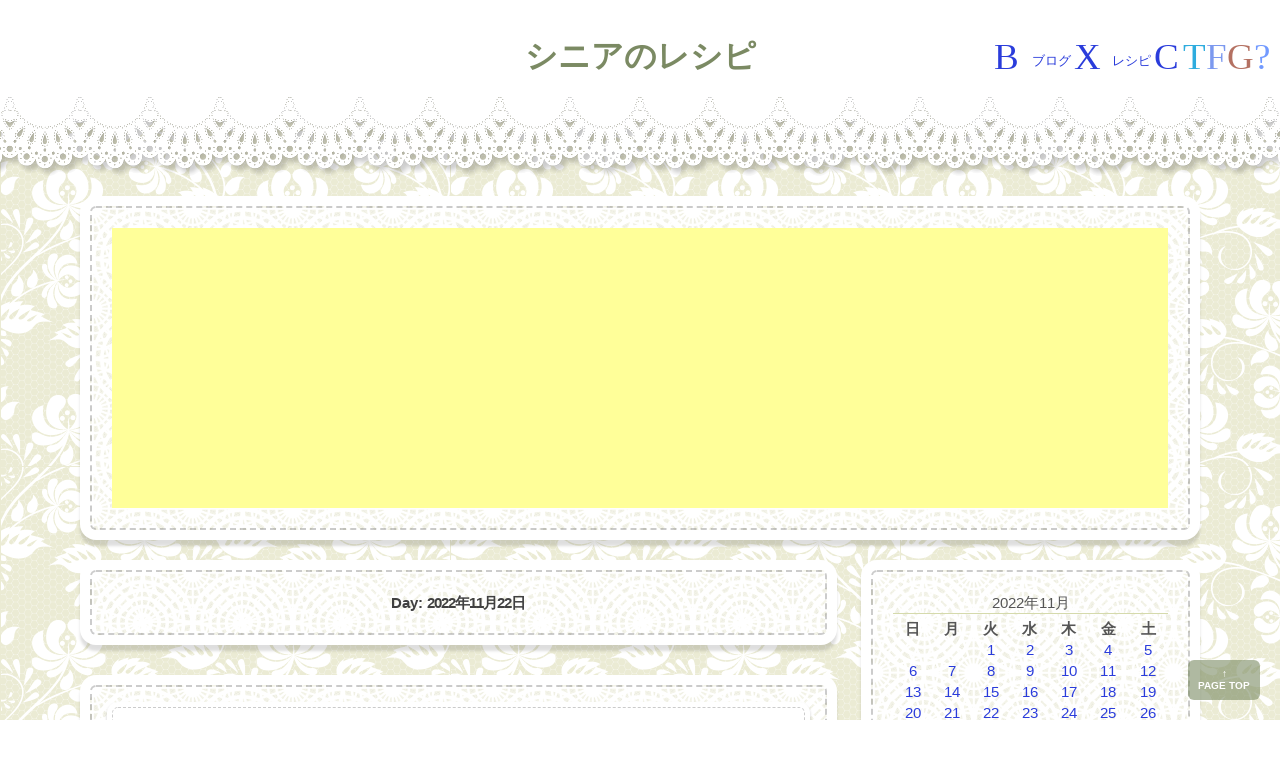

--- FILE ---
content_type: text/html; charset=UTF-8
request_url: https://senior-recipe.net/date/2022/11/22
body_size: 54360
content:
<!DOCTYPE html><html lang="ja"><head><meta charset="UTF-8" /><meta name="viewport" content="width=device-width,initial-scale=1.0,minimum-scale=1.0,maximum-scale=1.0,user-scalable=0" /><link media="all" href="https://senior-recipe.net/wp-content/cache/autoptimize/css/autoptimize_d82cca777f88bdec0a602e1f44996ba7.css" rel="stylesheet"><link media="screen" href="https://senior-recipe.net/wp-content/cache/autoptimize/css/autoptimize_51b16fc3b220b910385cc049538e07aa.css" rel="stylesheet"><title>2022年11月22日 &#8211; シニアのレシピ</title><meta name='robots' content='max-image-preview:large' /><link rel="alternate" type="application/rss+xml" title="シニアのレシピ &raquo; フィード" href="https://senior-recipe.net/feed" /><link rel="alternate" type="application/rss+xml" title="シニアのレシピ &raquo; コメントフィード" href="https://senior-recipe.net/comments/feed" /> <script type="text/javascript" src="https://senior-recipe.net/wp-includes/js/jquery/jquery.min.js?ver=3.7.1" id="jquery-core-js"></script> <link rel="https://api.w.org/" href="https://senior-recipe.net/wp-json/" /><link rel="EditURI" type="application/rsd+xml" title="RSD" href="https://senior-recipe.net/xmlrpc.php?rsd" /><link rel="profile" href="http://gmpg.org/xfn/11"><link rel="pingback" href="https://senior-recipe.net/xmlrpc.php"><link rel="shortcut icon" href="https://senior-recipe.net/icon.ico" /> <!--[if lt IE 9]> <script src="http://html5shim.googlecode.com/svn/trunk/html5.js"></script> <script src="http://css3-mediaqueries-js.googlecode.com/svn/trunk/css3-mediaqueries.js"></script> <![endif]--> <script async src="https://www.googletagmanager.com/gtag/js?id=UA-751668-31"></script> <script>window.dataLayer = window.dataLayer || [];
  function gtag(){dataLayer.push(arguments);}
  gtag('js', new Date());
  gtag('config', 'UA-751668-31');</script> </head><body id="pagetop" class=""><div id="land-container"><div id="base-container"><header id="header-container"><menu id="header-fix"><ul class="icon-fonts"><li class="n-menu"><a href="https://senior-recipe.net/" title="Blog"><aside>B</aside><span>ブログ</span></a></li><li class="n-menu"><a href="https://senior-recipe.net/dbrecipe/" title="Recipe"><aside>X</aside><span>レシピ</span></a></li><li><a href="https://senior-recipe.net/contact.php" title="Contact"><aside>C</aside></a></li><li>&nbsp;</li><li><a href="http://twitter.com/share?url=/date/2022/11/22&amp;text= - シニアのレシピ&amp;nbsp;@" title="Twitter"><aside class="twitter">T</aside></a></li><li><a href="http://www.facebook.com/share.php?u=/date/2022/11/22&amp;t= - シニアのレシピ" title="facebook"><aside class="facebook">F</aside></a></li><li><a href="https://plus.google.com/share?url=/date/2022/11/22" title="Google+"><aside class="googleplus">G</aside></a></li><li><a href="http://b.hatena.ne.jp/add?mode=confirm&amp;url=/date/2022/11/22&title= - シニアのレシピ" title="Hatena"><aside class="hatena">?</aside></a></li></ul></menu><div><h1>シニアのレシピ</h1></div></header><div id="main-container"><div id="contents-area" class="clearfix"><article class="b-header"><div class="google-ads"> <script async src="//pagead2.googlesyndication.com/pagead/js/adsbygoogle.js"></script> <ins class="adsbygoogle"
 style="display:block"
 data-ad-client="ca-pub-7752077406892717"
 data-ad-slot="2920737823"
 data-ad-format="auto"></ins> <script>(adsbygoogle = window.adsbygoogle || []).push({});</script> </div></article><section id="primary" class="content-area"><main id="main" class="site-main" role="main"><header class="page-header"><h1 class="page-title"> Day: <span>2022年11月22日</span></h1></header><article id="post-13058" class="post-13058 post type-post status-publish format-standard hentry category-6"><header class="entry-header"><h1 class="entry-title"><a href="https://senior-recipe.net/13058" rel="bookmark">ガリと揚げの混ぜご飯 2022-11-22</a></h1><div class="entry-meta"> <span class="posted-on"><i class="fa fa-clock-o spaceRight"></i><a href="https://senior-recipe.net/13058" rel="bookmark"><time class="entry-date published" datetime="2022-11-22T22:47:34+09:00">2022年11月22日</time></a></span><span class="byline"> <i class="fa fa-user spaceRight"></i><span class="author vcard"><a class="url fn n" href="https://senior-recipe.net/author/kyoko">つみれ</a></span></span> <span class="comments-link"><i class="fa fa-comment-o spaceRight"></i><a href="https://senior-recipe.net/13058#respond">コメント</a></span></div></header><div class="entry-content"><p>●今日の晩ごはん●<br /> ガリと揚げの混ぜご飯、<br /> 鶏と人参のごま風味つくね、<br /> さつま揚げと長いもの炒め物（作り置き）、<br /> ミニサラダ、</p><p>●今日の味噌汁●<br /> キャベツ、玉ねぎ、人参、</p><p><a href="https://senior-recipe.net/wp-content/uploads/2022/11/2022-11-22-19-11-14-570.jpg"><img fetchpriority="high" decoding="async" class="alignnone size-medium wp-image-13059" src="https://senior-recipe.net/wp-content/uploads/2022/11/2022-11-22-19-11-14-570-300x225.jpg" alt="" width="300" height="225" srcset="https://senior-recipe.net/wp-content/uploads/2022/11/2022-11-22-19-11-14-570-300x225.jpg 300w, https://senior-recipe.net/wp-content/uploads/2022/11/2022-11-22-19-11-14-570-768x576.jpg 768w, https://senior-recipe.net/wp-content/uploads/2022/11/2022-11-22-19-11-14-570-720x540.jpg 720w, https://senior-recipe.net/wp-content/uploads/2022/11/2022-11-22-19-11-14-570.jpg 800w" sizes="(max-width: 300px) 100vw, 300px" /></a></p><p>今日のご飯は『ガリと揚げの混ぜご飯』です。</p><p>しいたけ・人参・ごぼうを甘辛く煮たものと刻んだ甘酢のガリをご飯に混ぜて、酢飯の混ぜご飯風にしました。</p><p><a href="https://senior-recipe.net/wp-content/uploads/2022/11/2022-11-22-19-11-45-402.jpg"><noscript><img decoding="async" class="alignnone size-medium wp-image-13060" src="https://senior-recipe.net/wp-content/uploads/2022/11/2022-11-22-19-11-45-402-300x225.jpg" alt="" width="300" height="225" srcset="https://senior-recipe.net/wp-content/uploads/2022/11/2022-11-22-19-11-45-402-300x225.jpg 300w, https://senior-recipe.net/wp-content/uploads/2022/11/2022-11-22-19-11-45-402-768x576.jpg 768w, https://senior-recipe.net/wp-content/uploads/2022/11/2022-11-22-19-11-45-402-720x540.jpg 720w, https://senior-recipe.net/wp-content/uploads/2022/11/2022-11-22-19-11-45-402.jpg 800w" sizes="(max-width: 300px) 100vw, 300px" /></noscript><img decoding="async" class="lazyload alignnone size-medium wp-image-13060" src='data:image/svg+xml,%3Csvg%20xmlns=%22http://www.w3.org/2000/svg%22%20viewBox=%220%200%20300%20225%22%3E%3C/svg%3E' data-src="https://senior-recipe.net/wp-content/uploads/2022/11/2022-11-22-19-11-45-402-300x225.jpg" alt="" width="300" height="225" data-srcset="https://senior-recipe.net/wp-content/uploads/2022/11/2022-11-22-19-11-45-402-300x225.jpg 300w, https://senior-recipe.net/wp-content/uploads/2022/11/2022-11-22-19-11-45-402-768x576.jpg 768w, https://senior-recipe.net/wp-content/uploads/2022/11/2022-11-22-19-11-45-402-720x540.jpg 720w, https://senior-recipe.net/wp-content/uploads/2022/11/2022-11-22-19-11-45-402.jpg 800w" data-sizes="(max-width: 300px) 100vw, 300px" /></a></p><p>お稲荷さん用に煮た油揚げをのせて、白ごま、海苔をかけました。</p><p>混ぜご飯というより、ちらし寿司に近いものになりましたね <noscript><img decoding="async" class="emoji" src="https://senior-recipe.net/wp-content/plugins/typepad-emoji-for-tinymce/icons/pe/f010.gif" /></noscript><img decoding="async" class="lazyload emoji" src='data:image/svg+xml,%3Csvg%20xmlns=%22http://www.w3.org/2000/svg%22%20viewBox=%220%200%20210%20140%22%3E%3C/svg%3E' data-src="https://senior-recipe.net/wp-content/plugins/typepad-emoji-for-tinymce/icons/pe/f010.gif" /></p><p>ご飯の量が少なかったので、盛り付けた器が大きすぎましたが、味は美味しかったので良かったです <noscript><img decoding="async" class="emoji" src="https://senior-recipe.net/wp-content/plugins/typepad-emoji-for-tinymce/icons/pe/f031.gif" /></noscript><img decoding="async" class="lazyload emoji" src='data:image/svg+xml,%3Csvg%20xmlns=%22http://www.w3.org/2000/svg%22%20viewBox=%220%200%20210%20140%22%3E%3C/svg%3E' data-src="https://senior-recipe.net/wp-content/plugins/typepad-emoji-for-tinymce/icons/pe/f031.gif" /></p><p><a href="https://senior-recipe.net/wp-content/uploads/2022/11/2022-11-22-19-12-11-733.jpg"><noscript><img decoding="async" class="alignnone size-medium wp-image-13061" src="https://senior-recipe.net/wp-content/uploads/2022/11/2022-11-22-19-12-11-733-300x225.jpg" alt="" width="300" height="225" srcset="https://senior-recipe.net/wp-content/uploads/2022/11/2022-11-22-19-12-11-733-300x225.jpg 300w, https://senior-recipe.net/wp-content/uploads/2022/11/2022-11-22-19-12-11-733-768x576.jpg 768w, https://senior-recipe.net/wp-content/uploads/2022/11/2022-11-22-19-12-11-733-720x540.jpg 720w, https://senior-recipe.net/wp-content/uploads/2022/11/2022-11-22-19-12-11-733.jpg 800w" sizes="(max-width: 300px) 100vw, 300px" /></noscript><img decoding="async" class="lazyload alignnone size-medium wp-image-13061" src='data:image/svg+xml,%3Csvg%20xmlns=%22http://www.w3.org/2000/svg%22%20viewBox=%220%200%20300%20225%22%3E%3C/svg%3E' data-src="https://senior-recipe.net/wp-content/uploads/2022/11/2022-11-22-19-12-11-733-300x225.jpg" alt="" width="300" height="225" data-srcset="https://senior-recipe.net/wp-content/uploads/2022/11/2022-11-22-19-12-11-733-300x225.jpg 300w, https://senior-recipe.net/wp-content/uploads/2022/11/2022-11-22-19-12-11-733-768x576.jpg 768w, https://senior-recipe.net/wp-content/uploads/2022/11/2022-11-22-19-12-11-733-720x540.jpg 720w, https://senior-recipe.net/wp-content/uploads/2022/11/2022-11-22-19-12-11-733.jpg 800w" data-sizes="(max-width: 300px) 100vw, 300px" /></a></p><p>副菜は『鶏と人参のごま風味つくね』です。</p><p>新聞に載っていたレシピを参考にして、刻んだ人参を炒めて醤油・砂糖・胡麻で味付けしたものと鶏ひき肉・マヨネーズ少量を混ぜ、丸めてフライパンで蒸し焼きにしました。</p><p>マヨネーズと一味をかけると美味しいと書かれていましたが、何も付けなくても美味しかったです <noscript><img decoding="async" class="emoji" src="https://senior-recipe.net/wp-content/plugins/typepad-emoji-for-tinymce/icons/pe/f010.gif" /></noscript><img decoding="async" class="lazyload emoji" src='data:image/svg+xml,%3Csvg%20xmlns=%22http://www.w3.org/2000/svg%22%20viewBox=%220%200%20210%20140%22%3E%3C/svg%3E' data-src="https://senior-recipe.net/wp-content/plugins/typepad-emoji-for-tinymce/icons/pe/f010.gif" /></p><p>美味しかったのですが、作る手間と満足度から考えると、また作ろうというところまではいかなかったかな <noscript><img decoding="async" class="emoji" src="https://senior-recipe.net/wp-content/plugins/typepad-emoji-for-tinymce/icons/pe/f030.gif" /></noscript><img decoding="async" class="lazyload emoji" src='data:image/svg+xml,%3Csvg%20xmlns=%22http://www.w3.org/2000/svg%22%20viewBox=%220%200%20210%20140%22%3E%3C/svg%3E' data-src="https://senior-recipe.net/wp-content/plugins/typepad-emoji-for-tinymce/icons/pe/f030.gif" /></p></div><footer class="entry-footer"> <br />ランキングに参加しています。 宜しければクリックしてください。<br /> <a class="ranling" href="https://food.blogmura.com/ranking/in?p_cid=10047158"><noscript><img src="https://senior-recipe.net/images/banner_mura.gif" /></noscript><img class="lazyload" src='data:image/svg+xml,%3Csvg%20xmlns=%22http://www.w3.org/2000/svg%22%20viewBox=%220%200%20210%20140%22%3E%3C/svg%3E' data-src="https://senior-recipe.net/images/banner_mura.gif" /></a> <a class="ranling" href="https://blog.with2.net/link/?id=486088"><noscript><img src="https://senior-recipe.net/images/banner_with2.gif" /></noscript><img class="lazyload" src='data:image/svg+xml,%3Csvg%20xmlns=%22http://www.w3.org/2000/svg%22%20viewBox=%220%200%20210%20140%22%3E%3C/svg%3E' data-src="https://senior-recipe.net/images/banner_with2.gif" /></a> <a class="ranling" href="https://blogranking.fc2.com/in.php?id=182007"><noscript><img src="https://senior-recipe.net/images/banner_fc2.gif" /></noscript><img class="lazyload" src='data:image/svg+xml,%3Csvg%20xmlns=%22http://www.w3.org/2000/svg%22%20viewBox=%220%200%20210%20140%22%3E%3C/svg%3E' data-src="https://senior-recipe.net/images/banner_fc2.gif" /></a></footer></article></main></section><div id="secondary" class="widget-area" role="complementary"><aside id="calendar-2" class="widget widget_calendar"><div id="calendar_wrap" class="calendar_wrap"><table id="wp-calendar" class="wp-calendar-table"><caption>2022年11月</caption><thead><tr><th scope="col" aria-label="日曜日">日</th><th scope="col" aria-label="月曜日">月</th><th scope="col" aria-label="火曜日">火</th><th scope="col" aria-label="水曜日">水</th><th scope="col" aria-label="木曜日">木</th><th scope="col" aria-label="金曜日">金</th><th scope="col" aria-label="土曜日">土</th></tr></thead><tbody><tr><td colspan="2" class="pad">&nbsp;</td><td><a href="https://senior-recipe.net/date/2022/11/01" aria-label="2022年11月1日 に投稿を公開">1</a></td><td><a href="https://senior-recipe.net/date/2022/11/02" aria-label="2022年11月2日 に投稿を公開">2</a></td><td><a href="https://senior-recipe.net/date/2022/11/03" aria-label="2022年11月3日 に投稿を公開">3</a></td><td><a href="https://senior-recipe.net/date/2022/11/04" aria-label="2022年11月4日 に投稿を公開">4</a></td><td><a href="https://senior-recipe.net/date/2022/11/05" aria-label="2022年11月5日 に投稿を公開">5</a></td></tr><tr><td><a href="https://senior-recipe.net/date/2022/11/06" aria-label="2022年11月6日 に投稿を公開">6</a></td><td><a href="https://senior-recipe.net/date/2022/11/07" aria-label="2022年11月7日 に投稿を公開">7</a></td><td><a href="https://senior-recipe.net/date/2022/11/08" aria-label="2022年11月8日 に投稿を公開">8</a></td><td><a href="https://senior-recipe.net/date/2022/11/09" aria-label="2022年11月9日 に投稿を公開">9</a></td><td><a href="https://senior-recipe.net/date/2022/11/10" aria-label="2022年11月10日 に投稿を公開">10</a></td><td><a href="https://senior-recipe.net/date/2022/11/11" aria-label="2022年11月11日 に投稿を公開">11</a></td><td><a href="https://senior-recipe.net/date/2022/11/12" aria-label="2022年11月12日 に投稿を公開">12</a></td></tr><tr><td><a href="https://senior-recipe.net/date/2022/11/13" aria-label="2022年11月13日 に投稿を公開">13</a></td><td><a href="https://senior-recipe.net/date/2022/11/14" aria-label="2022年11月14日 に投稿を公開">14</a></td><td><a href="https://senior-recipe.net/date/2022/11/15" aria-label="2022年11月15日 に投稿を公開">15</a></td><td><a href="https://senior-recipe.net/date/2022/11/16" aria-label="2022年11月16日 に投稿を公開">16</a></td><td><a href="https://senior-recipe.net/date/2022/11/17" aria-label="2022年11月17日 に投稿を公開">17</a></td><td><a href="https://senior-recipe.net/date/2022/11/18" aria-label="2022年11月18日 に投稿を公開">18</a></td><td><a href="https://senior-recipe.net/date/2022/11/19" aria-label="2022年11月19日 に投稿を公開">19</a></td></tr><tr><td><a href="https://senior-recipe.net/date/2022/11/20" aria-label="2022年11月20日 に投稿を公開">20</a></td><td><a href="https://senior-recipe.net/date/2022/11/21" aria-label="2022年11月21日 に投稿を公開">21</a></td><td><a href="https://senior-recipe.net/date/2022/11/22" aria-label="2022年11月22日 に投稿を公開">22</a></td><td><a href="https://senior-recipe.net/date/2022/11/23" aria-label="2022年11月23日 に投稿を公開">23</a></td><td><a href="https://senior-recipe.net/date/2022/11/24" aria-label="2022年11月24日 に投稿を公開">24</a></td><td><a href="https://senior-recipe.net/date/2022/11/25" aria-label="2022年11月25日 に投稿を公開">25</a></td><td><a href="https://senior-recipe.net/date/2022/11/26" aria-label="2022年11月26日 に投稿を公開">26</a></td></tr><tr><td><a href="https://senior-recipe.net/date/2022/11/27" aria-label="2022年11月27日 に投稿を公開">27</a></td><td><a href="https://senior-recipe.net/date/2022/11/28" aria-label="2022年11月28日 に投稿を公開">28</a></td><td><a href="https://senior-recipe.net/date/2022/11/29" aria-label="2022年11月29日 に投稿を公開">29</a></td><td><a href="https://senior-recipe.net/date/2022/11/30" aria-label="2022年11月30日 に投稿を公開">30</a></td><td class="pad" colspan="3">&nbsp;</td></tr></tbody></table><nav aria-label="前と次の月" class="wp-calendar-nav"> <span class="wp-calendar-nav-prev"><a href="https://senior-recipe.net/date/2022/10">&laquo; 10月</a></span> <span class="pad">&nbsp;</span> <span class="wp-calendar-nav-next"><a href="https://senior-recipe.net/date/2022/12">12月 &raquo;</a></span></nav></div></aside><aside id="categories-2" class="widget widget_categories"><div class="widget-title"><h3>カテゴリー</h3></div><ul><li class="cat-item cat-item-6"><a href="https://senior-recipe.net/category/%e5%92%8c%e9%a3%9f">和食</a> (3,419)</li><li class="cat-item cat-item-7"><a href="https://senior-recipe.net/category/%e4%b8%ad%e8%8f%af">中華</a> (933)</li><li class="cat-item cat-item-5"><a href="https://senior-recipe.net/category/%e6%b4%8b%e9%a3%9f">洋食</a> (375)</li><li class="cat-item cat-item-13"><a href="https://senior-recipe.net/category/%e7%84%a1%e5%9b%bd%e7%b1%8d">無国籍</a> (1,730)</li><li class="cat-item cat-item-20"><a href="https://senior-recipe.net/category/%e5%a4%96%e9%a3%9f%ef%bc%8f%e6%97%a2%e8%a3%bd%e5%93%81">外食／既製品</a> (411)</li><li class="cat-item cat-item-28"><a href="https://senior-recipe.net/category/%e9%9b%91%e8%a8%98">雑記</a> (4)</li><li class="cat-item cat-item-2"><a href="https://senior-recipe.net/category/%e3%81%9d%e3%81%ae%e4%bb%96">その他</a> (76)</li><li class="cat-item cat-item-1"><a href="https://senior-recipe.net/category/%e6%9c%aa%e5%88%86%e9%a1%9e">未分類</a> (1)</li></ul></aside><aside id="search-2" class="widget widget_search"><form role="search" method="get" class="search-form" action="https://senior-recipe.net/"> <label> <span class="screen-reader-text">検索:</span> <input type="search" class="search-field" placeholder="検索&hellip;" value="" name="s" /> </label> <input type="submit" class="search-submit" value="検索" /></form></aside><aside id="text-2" class="widget widget_text"><div class="widget-title"><h3>メニュー</h3></div><div class="textwidget"><ul><li><a href="https://senior-recipe.net/profile">プロフィール</a></li><li> <a href="https://senior-recipe.net/dbrecipe/">レシピデータベース</a></p><ul style="padding-left:30px;"><li><a href="https://senior-recipe.net/dbrecipe/warecipe.htm">和食</a></li><li><a href="https://senior-recipe.net/dbrecipe/chrecipe.htm">中華</a></li><li><a href="https://senior-recipe.net/dbrecipe/yorecipe.htm">洋食</a></li><li><a href="https://senior-recipe.net/dbrecipe/murecipe.htm">無国籍</a></li><li><a href="https://senior-recipe.net/dbrecipe/otrecipe.htm">その他</a></li></ul></li></ul></div></aside><aside id="recent-posts-2" class="widget widget_recent_entries"><div class="widget-title"><h3>最近の投稿</h3></div><ul><li> <a href="https://senior-recipe.net/19327">ビーツのポタージュ</a></li><li> <a href="https://senior-recipe.net/19322">スーパーのお寿司 2026-01-15</a></li><li> <a href="https://senior-recipe.net/19317">長いも鶏肉の辛味噌さっぱり煮 2026-01-14</a></li><li> <a href="https://senior-recipe.net/19312">がりさば 2026-01-13</a></li><li> <a href="https://senior-recipe.net/19306">トマト鍋 2026-01-12</a></li></ul></aside><aside id="recent-comments-2" class="widget widget_recent_comments"><div class="widget-title"><h3>最近のコメント</h3></div><ul id="recentcomments"><li class="recentcomments"><a href="https://senior-recipe.net/16505#comment-36854">きゅうりのポタージュ</a> に <span class="comment-author-link">つみれ</span> より</li><li class="recentcomments"><a href="https://senior-recipe.net/16505#comment-36392">きゅうりのポタージュ</a> に <span class="comment-author-link">たま</span> より</li><li class="recentcomments"><a href="https://senior-recipe.net/15233#comment-34163">ミックスビーンズのパスタ</a> に <span class="comment-author-link">つみれ</span> より</li><li class="recentcomments"><a href="https://senior-recipe.net/15233#comment-34160">ミックスビーンズのパスタ</a> に <span class="comment-author-link">リニア</span> より</li><li class="recentcomments"><a href="https://senior-recipe.net/15078#comment-34101">三日とろろ</a> に <span class="comment-author-link">つみれ</span> より</li></ul></aside><aside id="tag_cloud-2" class="widget widget_tag_cloud"><div class="widget-title"><h3>タグ</h3></div><div class="tagcloud"><a href="https://senior-recipe.net/tag/%e3%81%84%e3%82%8f%e3%81%97" class="tag-cloud-link tag-link-107 tag-link-position-1" style="font-size: 11.294117647059pt;" aria-label="いわし (4個の項目)">いわし</a> <a href="https://senior-recipe.net/tag/%e3%81%8a%e3%81%97%e3%82%83%e3%81%b9%e3%82%8a%e3%82%af%e3%83%83%e3%82%ad%e3%83%b3%e3%82%b0" class="tag-cloud-link tag-link-18 tag-link-position-2" style="font-size: 19.282352941176pt;" aria-label="おしゃべりクッキング (46個の項目)">おしゃべりクッキング</a> <a href="https://senior-recipe.net/tag/%e3%81%8a%e3%81%9b%e3%81%a1" class="tag-cloud-link tag-link-75 tag-link-position-3" style="font-size: 18.788235294118pt;" aria-label="おせち (40個の項目)">おせち</a> <a href="https://senior-recipe.net/tag/%e3%81%8a%e3%81%a7%e3%82%93" class="tag-cloud-link tag-link-48 tag-link-position-4" style="font-size: 18.788235294118pt;" aria-label="おでん (40個の項目)">おでん</a> <a href="https://senior-recipe.net/tag/%e3%81%8a%e9%8d%8b" class="tag-cloud-link tag-link-123 tag-link-position-5" style="font-size: 22pt;" aria-label="お鍋 (100個の項目)">お鍋</a> <a href="https://senior-recipe.net/tag/%e3%81%8a%e9%9b%91%e7%85%ae" class="tag-cloud-link tag-link-76 tag-link-position-6" style="font-size: 8pt;" aria-label="お雑煮 (1個の項目)">お雑煮</a> <a href="https://senior-recipe.net/tag/%e3%81%95%e3%81%b0" class="tag-cloud-link tag-link-102 tag-link-position-7" style="font-size: 14.094117647059pt;" aria-label="さば (10個の項目)">さば</a> <a href="https://senior-recipe.net/tag/%e3%81%97%e3%82%81%e3%81%95%e3%81%b0" class="tag-cloud-link tag-link-77 tag-link-position-8" style="font-size: 8pt;" aria-label="しめさば (1個の項目)">しめさば</a> <a href="https://senior-recipe.net/tag/%e3%81%98%e3%82%83%e3%81%8c%e3%81%84%e3%82%82" class="tag-cloud-link tag-link-43 tag-link-position-9" style="font-size: 8pt;" aria-label="じゃがいも (1個の項目)">じゃがいも</a> <a href="https://senior-recipe.net/tag/%e3%81%9f%e3%81%93" class="tag-cloud-link tag-link-26 tag-link-position-10" style="font-size: 11.294117647059pt;" aria-label="たこ (4個の項目)">たこ</a> <a href="https://senior-recipe.net/tag/%e3%81%9f%e3%82%89" class="tag-cloud-link tag-link-106 tag-link-position-11" style="font-size: 10.470588235294pt;" aria-label="たら (3個の項目)">たら</a> <a href="https://senior-recipe.net/tag/%e3%81%b5%e3%81%8d" class="tag-cloud-link tag-link-83 tag-link-position-12" style="font-size: 9.4823529411765pt;" aria-label="ふき (2個の項目)">ふき</a> <a href="https://senior-recipe.net/tag/%e3%81%b6%e3%82%8a" class="tag-cloud-link tag-link-29 tag-link-position-13" style="font-size: 11.294117647059pt;" aria-label="ぶり (4個の項目)">ぶり</a> <a href="https://senior-recipe.net/tag/%e3%81%bb%e3%81%9f%e3%81%a6" class="tag-cloud-link tag-link-46 tag-link-position-14" style="font-size: 14.094117647059pt;" aria-label="ほたて (10個の項目)">ほたて</a> <a href="https://senior-recipe.net/tag/%e3%81%bb%e3%81%a3%e3%81%8d%e8%b2%9d" class="tag-cloud-link tag-link-108 tag-link-position-15" style="font-size: 8pt;" aria-label="ほっき貝 (1個の項目)">ほっき貝</a> <a href="https://senior-recipe.net/tag/%e3%82%a4%e3%83%b3%e3%82%ab%e3%81%ae%e3%82%81%e3%81%96%e3%82%81" class="tag-cloud-link tag-link-94 tag-link-position-16" style="font-size: 8pt;" aria-label="インカのめざめ (1個の項目)">インカのめざめ</a> <a href="https://senior-recipe.net/tag/%e3%82%bf%e3%83%8b%e3%82%bf" class="tag-cloud-link tag-link-120 tag-link-position-17" style="font-size: 16.894117647059pt;" aria-label="タニタ (23個の項目)">タニタ</a> <a href="https://senior-recipe.net/tag/%e3%83%8a%e3%83%9d%e3%83%aa%e3%82%bf%e3%83%b3" class="tag-cloud-link tag-link-73 tag-link-position-18" style="font-size: 9.4823529411765pt;" aria-label="ナポリタン (2個の項目)">ナポリタン</a> <a href="https://senior-recipe.net/tag/%e3%83%90%e3%82%b8%e3%83%ab" class="tag-cloud-link tag-link-117 tag-link-position-19" style="font-size: 9.4823529411765pt;" aria-label="バジル (2個の項目)">バジル</a> <a href="https://senior-recipe.net/tag/%e3%83%9d%e3%83%88%e3%83%95" class="tag-cloud-link tag-link-100 tag-link-position-20" style="font-size: 8pt;" aria-label="ポトフ (1個の項目)">ポトフ</a> <a href="https://senior-recipe.net/tag/%e3%83%9e%e3%83%aa%e3%83%8d" class="tag-cloud-link tag-link-23 tag-link-position-21" style="font-size: 12.529411764706pt;" aria-label="マリネ (6個の項目)">マリネ</a> <a href="https://senior-recipe.net/tag/%e4%b8%83%e8%8d%89" class="tag-cloud-link tag-link-74 tag-link-position-22" style="font-size: 11.294117647059pt;" aria-label="七草 (4個の項目)">七草</a> <a href="https://senior-recipe.net/tag/%e5%86%b7%e8%a3%bd%e3%83%91%e3%82%b9%e3%82%bf" class="tag-cloud-link tag-link-119 tag-link-position-23" style="font-size: 21.094117647059pt;" aria-label="冷製パスタ (77個の項目)">冷製パスタ</a> <a href="https://senior-recipe.net/tag/%e5%9c%a7%e5%8a%9b%e9%8d%8b" class="tag-cloud-link tag-link-118 tag-link-position-24" style="font-size: 13.352941176471pt;" aria-label="圧力鍋 (8個の項目)">圧力鍋</a> <a href="https://senior-recipe.net/tag/%e5%a1%a9%e7%82%92%e3%82%81" class="tag-cloud-link tag-link-79 tag-link-position-25" style="font-size: 11.294117647059pt;" aria-label="塩炒め (4個の項目)">塩炒め</a> <a href="https://senior-recipe.net/tag/%e5%a4%a7%e6%a0%b9%e3%81%ae%e8%91%89" class="tag-cloud-link tag-link-49 tag-link-position-26" style="font-size: 10.470588235294pt;" aria-label="大根の葉 (3個の項目)">大根の葉</a> <a href="https://senior-recipe.net/tag/%e5%ae%9f%e5%ae%b6" class="tag-cloud-link tag-link-121 tag-link-position-27" style="font-size: 19.447058823529pt;" aria-label="実家 (48個の項目)">実家</a> <a href="https://senior-recipe.net/tag/%e6%98%a5%e9%9b%a8" class="tag-cloud-link tag-link-116 tag-link-position-28" style="font-size: 8pt;" aria-label="春雨 (1個の項目)">春雨</a> <a href="https://senior-recipe.net/tag/%e6%9f%9a%e5%ad%90" class="tag-cloud-link tag-link-57 tag-link-position-29" style="font-size: 12.529411764706pt;" aria-label="柚子 (6個の項目)">柚子</a> <a href="https://senior-recipe.net/tag/%e6%a0%97" class="tag-cloud-link tag-link-50 tag-link-position-30" style="font-size: 8pt;" aria-label="栗 (1個の項目)">栗</a> <a href="https://senior-recipe.net/tag/%e6%a0%97%e3%81%8d%e3%82%93%e3%81%a8%e3%82%93" class="tag-cloud-link tag-link-78 tag-link-position-31" style="font-size: 8pt;" aria-label="栗きんとん (1個の項目)">栗きんとん</a> <a href="https://senior-recipe.net/tag/%e7%82%92%e3%82%8a%e8%b1%86%e8%85%90" class="tag-cloud-link tag-link-27 tag-link-position-32" style="font-size: 12.941176470588pt;" aria-label="炒り豆腐 (7個の項目)">炒り豆腐</a> <a href="https://senior-recipe.net/tag/%e7%89%a1%e8%a0%a3" class="tag-cloud-link tag-link-53 tag-link-position-33" style="font-size: 12.529411764706pt;" aria-label="牡蠣 (6個の項目)">牡蠣</a> <a href="https://senior-recipe.net/tag/%e7%94%98%e8%be%9b%e7%82%92%e3%82%81" class="tag-cloud-link tag-link-31 tag-link-position-34" style="font-size: 11.294117647059pt;" aria-label="甘辛炒め (4個の項目)">甘辛炒め</a> <a href="https://senior-recipe.net/tag/%e7%99%bd%e8%8f%9c" class="tag-cloud-link tag-link-58 tag-link-position-35" style="font-size: 14.670588235294pt;" aria-label="白菜 (12個の項目)">白菜</a> <a href="https://senior-recipe.net/tag/%e8%8c%84%e5%ad%90" class="tag-cloud-link tag-link-99 tag-link-position-36" style="font-size: 8pt;" aria-label="茄子 (1個の項目)">茄子</a> <a href="https://senior-recipe.net/tag/%e8%8c%84%e5%ad%90%e3%81%ae%e7%94%9f%e5%a7%9c%e7%84%bc%e3%81%8d" class="tag-cloud-link tag-link-95 tag-link-position-37" style="font-size: 8pt;" aria-label="茄子の生姜焼き (1個の項目)">茄子の生姜焼き</a> <a href="https://senior-recipe.net/tag/%e8%92%b8%e3%81%97%e6%96%99%e7%90%86" class="tag-cloud-link tag-link-25 tag-link-position-38" style="font-size: 21.835294117647pt;" aria-label="蒸し料理 (94個の項目)">蒸し料理</a> <a href="https://senior-recipe.net/tag/%e8%a1%8c%e4%ba%8b%e8%aa%bf%e7%90%86" class="tag-cloud-link tag-link-139 tag-link-position-39" style="font-size: 8pt;" aria-label="行事調理 (1個の項目)">行事調理</a> <a href="https://senior-recipe.net/tag/%e8%aa%95%e7%94%9f%e6%97%a5" class="tag-cloud-link tag-link-124 tag-link-position-40" style="font-size: 17.717647058824pt;" aria-label="誕生日 (29個の項目)">誕生日</a> <a href="https://senior-recipe.net/tag/%e9%8d%8b" class="tag-cloud-link tag-link-47 tag-link-position-41" style="font-size: 13.764705882353pt;" aria-label="鍋 (9個の項目)">鍋</a> <a href="https://senior-recipe.net/tag/%e9%ad%9a%e6%96%99%e7%90%86" class="tag-cloud-link tag-link-21 tag-link-position-42" style="font-size: 19.776470588235pt;" aria-label="魚料理 (53個の項目)">魚料理</a> <a href="https://senior-recipe.net/tag/%e9%b6%8f%e3%81%95%e3%81%95%e3%81%bf" class="tag-cloud-link tag-link-22 tag-link-position-43" style="font-size: 13.764705882353pt;" aria-label="鶏ささみ (9個の項目)">鶏ささみ</a> <a href="https://senior-recipe.net/tag/%e9%b6%8f%e8%82%89" class="tag-cloud-link tag-link-82 tag-link-position-44" style="font-size: 13.352941176471pt;" aria-label="鶏肉 (8個の項目)">鶏肉</a> <a href="https://senior-recipe.net/tag/%e9%ba%bb%e5%a9%86" class="tag-cloud-link tag-link-101 tag-link-position-45" style="font-size: 11.294117647059pt;" aria-label="麻婆 (4個の項目)">麻婆</a></div></aside><aside id="archives-2" class="widget widget_archive"><div class="widget-title"><h3>アーカイブ</h3></div> <label class="screen-reader-text" for="archives-dropdown-2">アーカイブ</label> <select id="archives-dropdown-2" name="archive-dropdown"><option value="">月を選択</option><option value='https://senior-recipe.net/date/2026/01'> 2026年1月</option><option value='https://senior-recipe.net/date/2025/12'> 2025年12月</option><option value='https://senior-recipe.net/date/2025/11'> 2025年11月</option><option value='https://senior-recipe.net/date/2025/10'> 2025年10月</option><option value='https://senior-recipe.net/date/2025/09'> 2025年9月</option><option value='https://senior-recipe.net/date/2025/08'> 2025年8月</option><option value='https://senior-recipe.net/date/2025/07'> 2025年7月</option><option value='https://senior-recipe.net/date/2025/06'> 2025年6月</option><option value='https://senior-recipe.net/date/2025/05'> 2025年5月</option><option value='https://senior-recipe.net/date/2025/04'> 2025年4月</option><option value='https://senior-recipe.net/date/2025/03'> 2025年3月</option><option value='https://senior-recipe.net/date/2025/02'> 2025年2月</option><option value='https://senior-recipe.net/date/2025/01'> 2025年1月</option><option value='https://senior-recipe.net/date/2024/12'> 2024年12月</option><option value='https://senior-recipe.net/date/2024/11'> 2024年11月</option><option value='https://senior-recipe.net/date/2024/10'> 2024年10月</option><option value='https://senior-recipe.net/date/2024/09'> 2024年9月</option><option value='https://senior-recipe.net/date/2024/08'> 2024年8月</option><option value='https://senior-recipe.net/date/2024/07'> 2024年7月</option><option value='https://senior-recipe.net/date/2024/06'> 2024年6月</option><option value='https://senior-recipe.net/date/2024/05'> 2024年5月</option><option value='https://senior-recipe.net/date/2024/04'> 2024年4月</option><option value='https://senior-recipe.net/date/2024/03'> 2024年3月</option><option value='https://senior-recipe.net/date/2024/02'> 2024年2月</option><option value='https://senior-recipe.net/date/2024/01'> 2024年1月</option><option value='https://senior-recipe.net/date/2023/12'> 2023年12月</option><option value='https://senior-recipe.net/date/2023/11'> 2023年11月</option><option value='https://senior-recipe.net/date/2023/10'> 2023年10月</option><option value='https://senior-recipe.net/date/2023/09'> 2023年9月</option><option value='https://senior-recipe.net/date/2023/08'> 2023年8月</option><option value='https://senior-recipe.net/date/2023/07'> 2023年7月</option><option value='https://senior-recipe.net/date/2023/06'> 2023年6月</option><option value='https://senior-recipe.net/date/2023/05'> 2023年5月</option><option value='https://senior-recipe.net/date/2023/04'> 2023年4月</option><option value='https://senior-recipe.net/date/2023/03'> 2023年3月</option><option value='https://senior-recipe.net/date/2023/02'> 2023年2月</option><option value='https://senior-recipe.net/date/2023/01'> 2023年1月</option><option value='https://senior-recipe.net/date/2022/12'> 2022年12月</option><option value='https://senior-recipe.net/date/2022/11' selected='selected'> 2022年11月</option><option value='https://senior-recipe.net/date/2022/10'> 2022年10月</option><option value='https://senior-recipe.net/date/2022/09'> 2022年9月</option><option value='https://senior-recipe.net/date/2022/08'> 2022年8月</option><option value='https://senior-recipe.net/date/2022/07'> 2022年7月</option><option value='https://senior-recipe.net/date/2022/06'> 2022年6月</option><option value='https://senior-recipe.net/date/2022/05'> 2022年5月</option><option value='https://senior-recipe.net/date/2022/04'> 2022年4月</option><option value='https://senior-recipe.net/date/2022/03'> 2022年3月</option><option value='https://senior-recipe.net/date/2022/02'> 2022年2月</option><option value='https://senior-recipe.net/date/2022/01'> 2022年1月</option><option value='https://senior-recipe.net/date/2021/12'> 2021年12月</option><option value='https://senior-recipe.net/date/2021/11'> 2021年11月</option><option value='https://senior-recipe.net/date/2021/10'> 2021年10月</option><option value='https://senior-recipe.net/date/2021/09'> 2021年9月</option><option value='https://senior-recipe.net/date/2021/08'> 2021年8月</option><option value='https://senior-recipe.net/date/2021/07'> 2021年7月</option><option value='https://senior-recipe.net/date/2021/06'> 2021年6月</option><option value='https://senior-recipe.net/date/2021/05'> 2021年5月</option><option value='https://senior-recipe.net/date/2021/04'> 2021年4月</option><option value='https://senior-recipe.net/date/2021/03'> 2021年3月</option><option value='https://senior-recipe.net/date/2021/02'> 2021年2月</option><option value='https://senior-recipe.net/date/2021/01'> 2021年1月</option><option value='https://senior-recipe.net/date/2020/12'> 2020年12月</option><option value='https://senior-recipe.net/date/2020/11'> 2020年11月</option><option value='https://senior-recipe.net/date/2020/10'> 2020年10月</option><option value='https://senior-recipe.net/date/2020/09'> 2020年9月</option><option value='https://senior-recipe.net/date/2020/08'> 2020年8月</option><option value='https://senior-recipe.net/date/2020/07'> 2020年7月</option><option value='https://senior-recipe.net/date/2020/06'> 2020年6月</option><option value='https://senior-recipe.net/date/2020/05'> 2020年5月</option><option value='https://senior-recipe.net/date/2020/04'> 2020年4月</option><option value='https://senior-recipe.net/date/2020/03'> 2020年3月</option><option value='https://senior-recipe.net/date/2020/02'> 2020年2月</option><option value='https://senior-recipe.net/date/2020/01'> 2020年1月</option><option value='https://senior-recipe.net/date/2019/12'> 2019年12月</option><option value='https://senior-recipe.net/date/2019/11'> 2019年11月</option><option value='https://senior-recipe.net/date/2019/10'> 2019年10月</option><option value='https://senior-recipe.net/date/2019/09'> 2019年9月</option><option value='https://senior-recipe.net/date/2019/08'> 2019年8月</option><option value='https://senior-recipe.net/date/2019/07'> 2019年7月</option><option value='https://senior-recipe.net/date/2019/06'> 2019年6月</option><option value='https://senior-recipe.net/date/2019/05'> 2019年5月</option><option value='https://senior-recipe.net/date/2019/04'> 2019年4月</option><option value='https://senior-recipe.net/date/2019/03'> 2019年3月</option><option value='https://senior-recipe.net/date/2019/02'> 2019年2月</option><option value='https://senior-recipe.net/date/2019/01'> 2019年1月</option><option value='https://senior-recipe.net/date/2018/12'> 2018年12月</option><option value='https://senior-recipe.net/date/2018/11'> 2018年11月</option><option value='https://senior-recipe.net/date/2018/10'> 2018年10月</option><option value='https://senior-recipe.net/date/2018/09'> 2018年9月</option><option value='https://senior-recipe.net/date/2018/08'> 2018年8月</option><option value='https://senior-recipe.net/date/2018/07'> 2018年7月</option><option value='https://senior-recipe.net/date/2018/06'> 2018年6月</option><option value='https://senior-recipe.net/date/2018/05'> 2018年5月</option><option value='https://senior-recipe.net/date/2018/04'> 2018年4月</option><option value='https://senior-recipe.net/date/2018/03'> 2018年3月</option><option value='https://senior-recipe.net/date/2018/02'> 2018年2月</option><option value='https://senior-recipe.net/date/2018/01'> 2018年1月</option><option value='https://senior-recipe.net/date/2017/12'> 2017年12月</option><option value='https://senior-recipe.net/date/2017/11'> 2017年11月</option><option value='https://senior-recipe.net/date/2017/10'> 2017年10月</option><option value='https://senior-recipe.net/date/2017/09'> 2017年9月</option><option value='https://senior-recipe.net/date/2017/08'> 2017年8月</option><option value='https://senior-recipe.net/date/2017/07'> 2017年7月</option><option value='https://senior-recipe.net/date/2017/06'> 2017年6月</option><option value='https://senior-recipe.net/date/2017/05'> 2017年5月</option><option value='https://senior-recipe.net/date/2017/04'> 2017年4月</option><option value='https://senior-recipe.net/date/2017/03'> 2017年3月</option><option value='https://senior-recipe.net/date/2017/02'> 2017年2月</option><option value='https://senior-recipe.net/date/2017/01'> 2017年1月</option><option value='https://senior-recipe.net/date/2016/12'> 2016年12月</option><option value='https://senior-recipe.net/date/2016/11'> 2016年11月</option><option value='https://senior-recipe.net/date/2016/10'> 2016年10月</option><option value='https://senior-recipe.net/date/2016/09'> 2016年9月</option><option value='https://senior-recipe.net/date/2016/08'> 2016年8月</option><option value='https://senior-recipe.net/date/2016/07'> 2016年7月</option><option value='https://senior-recipe.net/date/2016/06'> 2016年6月</option><option value='https://senior-recipe.net/date/2016/05'> 2016年5月</option><option value='https://senior-recipe.net/date/2016/04'> 2016年4月</option><option value='https://senior-recipe.net/date/2016/03'> 2016年3月</option><option value='https://senior-recipe.net/date/2016/02'> 2016年2月</option><option value='https://senior-recipe.net/date/2016/01'> 2016年1月</option><option value='https://senior-recipe.net/date/2015/12'> 2015年12月</option><option value='https://senior-recipe.net/date/2015/11'> 2015年11月</option><option value='https://senior-recipe.net/date/2015/10'> 2015年10月</option><option value='https://senior-recipe.net/date/2015/09'> 2015年9月</option><option value='https://senior-recipe.net/date/2015/08'> 2015年8月</option><option value='https://senior-recipe.net/date/2015/07'> 2015年7月</option><option value='https://senior-recipe.net/date/2015/06'> 2015年6月</option><option value='https://senior-recipe.net/date/2015/05'> 2015年5月</option><option value='https://senior-recipe.net/date/2015/04'> 2015年4月</option><option value='https://senior-recipe.net/date/2015/03'> 2015年3月</option><option value='https://senior-recipe.net/date/2015/02'> 2015年2月</option><option value='https://senior-recipe.net/date/2015/01'> 2015年1月</option><option value='https://senior-recipe.net/date/2014/12'> 2014年12月</option><option value='https://senior-recipe.net/date/2014/11'> 2014年11月</option><option value='https://senior-recipe.net/date/2014/10'> 2014年10月</option><option value='https://senior-recipe.net/date/2014/09'> 2014年9月</option><option value='https://senior-recipe.net/date/2014/08'> 2014年8月</option><option value='https://senior-recipe.net/date/2014/07'> 2014年7月</option><option value='https://senior-recipe.net/date/2014/06'> 2014年6月</option><option value='https://senior-recipe.net/date/2014/05'> 2014年5月</option><option value='https://senior-recipe.net/date/2014/04'> 2014年4月</option><option value='https://senior-recipe.net/date/2014/03'> 2014年3月</option><option value='https://senior-recipe.net/date/2014/02'> 2014年2月</option><option value='https://senior-recipe.net/date/2014/01'> 2014年1月</option><option value='https://senior-recipe.net/date/2013/12'> 2013年12月</option><option value='https://senior-recipe.net/date/2013/11'> 2013年11月</option><option value='https://senior-recipe.net/date/2013/10'> 2013年10月</option><option value='https://senior-recipe.net/date/2013/09'> 2013年9月</option><option value='https://senior-recipe.net/date/2013/08'> 2013年8月</option><option value='https://senior-recipe.net/date/2013/07'> 2013年7月</option><option value='https://senior-recipe.net/date/2013/06'> 2013年6月</option><option value='https://senior-recipe.net/date/2013/05'> 2013年5月</option><option value='https://senior-recipe.net/date/2013/04'> 2013年4月</option><option value='https://senior-recipe.net/date/2013/03'> 2013年3月</option><option value='https://senior-recipe.net/date/2013/02'> 2013年2月</option><option value='https://senior-recipe.net/date/2013/01'> 2013年1月</option><option value='https://senior-recipe.net/date/2012/12'> 2012年12月</option><option value='https://senior-recipe.net/date/2012/11'> 2012年11月</option><option value='https://senior-recipe.net/date/2012/10'> 2012年10月</option><option value='https://senior-recipe.net/date/2012/09'> 2012年9月</option><option value='https://senior-recipe.net/date/2012/08'> 2012年8月</option><option value='https://senior-recipe.net/date/2012/07'> 2012年7月</option><option value='https://senior-recipe.net/date/2012/06'> 2012年6月</option><option value='https://senior-recipe.net/date/2012/05'> 2012年5月</option><option value='https://senior-recipe.net/date/2012/04'> 2012年4月</option><option value='https://senior-recipe.net/date/2012/03'> 2012年3月</option><option value='https://senior-recipe.net/date/2012/02'> 2012年2月</option><option value='https://senior-recipe.net/date/2012/01'> 2012年1月</option><option value='https://senior-recipe.net/date/2011/12'> 2011年12月</option><option value='https://senior-recipe.net/date/2011/11'> 2011年11月</option><option value='https://senior-recipe.net/date/2011/10'> 2011年10月</option><option value='https://senior-recipe.net/date/2011/09'> 2011年9月</option><option value='https://senior-recipe.net/date/2011/08'> 2011年8月</option><option value='https://senior-recipe.net/date/2011/07'> 2011年7月</option><option value='https://senior-recipe.net/date/2011/06'> 2011年6月</option><option value='https://senior-recipe.net/date/2011/05'> 2011年5月</option><option value='https://senior-recipe.net/date/2011/04'> 2011年4月</option><option value='https://senior-recipe.net/date/2011/03'> 2011年3月</option><option value='https://senior-recipe.net/date/2011/02'> 2011年2月</option><option value='https://senior-recipe.net/date/2011/01'> 2011年1月</option><option value='https://senior-recipe.net/date/2010/12'> 2010年12月</option><option value='https://senior-recipe.net/date/2010/11'> 2010年11月</option><option value='https://senior-recipe.net/date/2010/10'> 2010年10月</option><option value='https://senior-recipe.net/date/2010/09'> 2010年9月</option><option value='https://senior-recipe.net/date/2010/08'> 2010年8月</option><option value='https://senior-recipe.net/date/2010/07'> 2010年7月</option><option value='https://senior-recipe.net/date/2010/06'> 2010年6月</option><option value='https://senior-recipe.net/date/2010/05'> 2010年5月</option><option value='https://senior-recipe.net/date/2010/04'> 2010年4月</option><option value='https://senior-recipe.net/date/2010/03'> 2010年3月</option><option value='https://senior-recipe.net/date/2010/02'> 2010年2月</option><option value='https://senior-recipe.net/date/2010/01'> 2010年1月</option><option value='https://senior-recipe.net/date/2009/12'> 2009年12月</option><option value='https://senior-recipe.net/date/2009/11'> 2009年11月</option><option value='https://senior-recipe.net/date/2009/10'> 2009年10月</option><option value='https://senior-recipe.net/date/2009/09'> 2009年9月</option><option value='https://senior-recipe.net/date/2009/08'> 2009年8月</option><option value='https://senior-recipe.net/date/2009/07'> 2009年7月</option><option value='https://senior-recipe.net/date/2009/06'> 2009年6月</option><option value='https://senior-recipe.net/date/2009/05'> 2009年5月</option><option value='https://senior-recipe.net/date/2009/04'> 2009年4月</option><option value='https://senior-recipe.net/date/2009/03'> 2009年3月</option><option value='https://senior-recipe.net/date/2009/02'> 2009年2月</option><option value='https://senior-recipe.net/date/2009/01'> 2009年1月</option><option value='https://senior-recipe.net/date/2008/12'> 2008年12月</option><option value='https://senior-recipe.net/date/2008/11'> 2008年11月</option><option value='https://senior-recipe.net/date/2008/10'> 2008年10月</option><option value='https://senior-recipe.net/date/2008/09'> 2008年9月</option><option value='https://senior-recipe.net/date/2008/08'> 2008年8月</option><option value='https://senior-recipe.net/date/2008/07'> 2008年7月</option><option value='https://senior-recipe.net/date/2008/06'> 2008年6月</option><option value='https://senior-recipe.net/date/2008/05'> 2008年5月</option><option value='https://senior-recipe.net/date/2008/04'> 2008年4月</option><option value='https://senior-recipe.net/date/2008/03'> 2008年3月</option><option value='https://senior-recipe.net/date/2008/02'> 2008年2月</option><option value='https://senior-recipe.net/date/2008/01'> 2008年1月</option><option value='https://senior-recipe.net/date/2007/12'> 2007年12月</option><option value='https://senior-recipe.net/date/2007/11'> 2007年11月</option><option value='https://senior-recipe.net/date/2007/10'> 2007年10月</option><option value='https://senior-recipe.net/date/2007/09'> 2007年9月</option><option value='https://senior-recipe.net/date/2007/08'> 2007年8月</option><option value='https://senior-recipe.net/date/2007/07'> 2007年7月</option><option value='https://senior-recipe.net/date/2007/06'> 2007年6月</option><option value='https://senior-recipe.net/date/2007/05'> 2007年5月</option><option value='https://senior-recipe.net/date/2007/04'> 2007年4月</option><option value='https://senior-recipe.net/date/2007/03'> 2007年3月</option> </select> <script type="text/javascript">( ( dropdownId ) => {
	const dropdown = document.getElementById( dropdownId );
	function onSelectChange() {
		setTimeout( () => {
			if ( 'escape' === dropdown.dataset.lastkey ) {
				return;
			}
			if ( dropdown.value ) {
				document.location.href = dropdown.value;
			}
		}, 250 );
	}
	function onKeyUp( event ) {
		if ( 'Escape' === event.key ) {
			dropdown.dataset.lastkey = 'escape';
		} else {
			delete dropdown.dataset.lastkey;
		}
	}
	function onClick() {
		delete dropdown.dataset.lastkey;
	}
	dropdown.addEventListener( 'keyup', onKeyUp );
	dropdown.addEventListener( 'click', onClick );
	dropdown.addEventListener( 'change', onSelectChange );
})( "archives-dropdown-2" );

//# sourceURL=WP_Widget_Archives%3A%3Awidget</script> </aside><aside id="text-3" class="widget widget_text"><div class="widget-title"><h3>PR</h3></div><div class="textwidget"><div class="google-ads"> <script async src="//pagead2.googlesyndication.com/pagead/js/adsbygoogle.js"></script> <ins class="adsbygoogle"
 style="display:block"
 data-ad-client="ca-pub-7752077406892717"
 data-ad-slot="2920737823"
 data-ad-format="auto"></ins> <script>(adsbygoogle = window.adsbygoogle || []).push({});</script> </div></div></aside></div></div></div> <a id="jump-button" href="#pagetop">↑<br />PAGE TOP</a></div><footer id="footer-container"> &copy;2007－2026 senior-recipe</footer></div> <script defer src="https://senior-recipe.net/wp-content/cache/autoptimize/js/autoptimize_ae6ba85dd90593f2cba59e66e937f0ee.js"></script></body></html> <script type="speculationrules">{"prefetch":[{"source":"document","where":{"and":[{"href_matches":"/*"},{"not":{"href_matches":["/wp-*.php","/wp-admin/*","/wp-content/uploads/*","/wp-content/*","/wp-content/plugins/*","/wp-content/themes/semplicemente/*","/*\\?(.+)"]}},{"not":{"selector_matches":"a[rel~=\"nofollow\"]"}},{"not":{"selector_matches":".no-prefetch, .no-prefetch a"}}]},"eagerness":"conservative"}]}</script> <noscript><style>.lazyload{display:none;}</style></noscript><script data-noptimize="1">window.lazySizesConfig=window.lazySizesConfig||{};window.lazySizesConfig.loadMode=1;</script><script async data-noptimize="1" src='https://senior-recipe.net/wp-content/plugins/autoptimize/classes/external/js/lazysizes.min.js?ao_version=3.1.14'></script> <script id="wp-emoji-settings" type="application/json">{"baseUrl":"https://s.w.org/images/core/emoji/17.0.2/72x72/","ext":".png","svgUrl":"https://s.w.org/images/core/emoji/17.0.2/svg/","svgExt":".svg","source":{"concatemoji":"https://senior-recipe.net/wp-includes/js/wp-emoji-release.min.js?ver=8e856ca6d3546bf9b43794649f506e83"}}</script> <script type="module">/*! This file is auto-generated */
const a=JSON.parse(document.getElementById("wp-emoji-settings").textContent),o=(window._wpemojiSettings=a,"wpEmojiSettingsSupports"),s=["flag","emoji"];function i(e){try{var t={supportTests:e,timestamp:(new Date).valueOf()};sessionStorage.setItem(o,JSON.stringify(t))}catch(e){}}function c(e,t,n){e.clearRect(0,0,e.canvas.width,e.canvas.height),e.fillText(t,0,0);t=new Uint32Array(e.getImageData(0,0,e.canvas.width,e.canvas.height).data);e.clearRect(0,0,e.canvas.width,e.canvas.height),e.fillText(n,0,0);const a=new Uint32Array(e.getImageData(0,0,e.canvas.width,e.canvas.height).data);return t.every((e,t)=>e===a[t])}function p(e,t){e.clearRect(0,0,e.canvas.width,e.canvas.height),e.fillText(t,0,0);var n=e.getImageData(16,16,1,1);for(let e=0;e<n.data.length;e++)if(0!==n.data[e])return!1;return!0}function u(e,t,n,a){switch(t){case"flag":return n(e,"\ud83c\udff3\ufe0f\u200d\u26a7\ufe0f","\ud83c\udff3\ufe0f\u200b\u26a7\ufe0f")?!1:!n(e,"\ud83c\udde8\ud83c\uddf6","\ud83c\udde8\u200b\ud83c\uddf6")&&!n(e,"\ud83c\udff4\udb40\udc67\udb40\udc62\udb40\udc65\udb40\udc6e\udb40\udc67\udb40\udc7f","\ud83c\udff4\u200b\udb40\udc67\u200b\udb40\udc62\u200b\udb40\udc65\u200b\udb40\udc6e\u200b\udb40\udc67\u200b\udb40\udc7f");case"emoji":return!a(e,"\ud83e\u1fac8")}return!1}function f(e,t,n,a){let r;const o=(r="undefined"!=typeof WorkerGlobalScope&&self instanceof WorkerGlobalScope?new OffscreenCanvas(300,150):document.createElement("canvas")).getContext("2d",{willReadFrequently:!0}),s=(o.textBaseline="top",o.font="600 32px Arial",{});return e.forEach(e=>{s[e]=t(o,e,n,a)}),s}function r(e){var t=document.createElement("script");t.src=e,t.defer=!0,document.head.appendChild(t)}a.supports={everything:!0,everythingExceptFlag:!0},new Promise(t=>{let n=function(){try{var e=JSON.parse(sessionStorage.getItem(o));if("object"==typeof e&&"number"==typeof e.timestamp&&(new Date).valueOf()<e.timestamp+604800&&"object"==typeof e.supportTests)return e.supportTests}catch(e){}return null}();if(!n){if("undefined"!=typeof Worker&&"undefined"!=typeof OffscreenCanvas&&"undefined"!=typeof URL&&URL.createObjectURL&&"undefined"!=typeof Blob)try{var e="postMessage("+f.toString()+"("+[JSON.stringify(s),u.toString(),c.toString(),p.toString()].join(",")+"));",a=new Blob([e],{type:"text/javascript"});const r=new Worker(URL.createObjectURL(a),{name:"wpTestEmojiSupports"});return void(r.onmessage=e=>{i(n=e.data),r.terminate(),t(n)})}catch(e){}i(n=f(s,u,c,p))}t(n)}).then(e=>{for(const n in e)a.supports[n]=e[n],a.supports.everything=a.supports.everything&&a.supports[n],"flag"!==n&&(a.supports.everythingExceptFlag=a.supports.everythingExceptFlag&&a.supports[n]);var t;a.supports.everythingExceptFlag=a.supports.everythingExceptFlag&&!a.supports.flag,a.supports.everything||((t=a.source||{}).concatemoji?r(t.concatemoji):t.wpemoji&&t.twemoji&&(r(t.twemoji),r(t.wpemoji)))});
//# sourceURL=https://senior-recipe.net/wp-includes/js/wp-emoji-loader.min.js</script>

--- FILE ---
content_type: text/html; charset=utf-8
request_url: https://www.google.com/recaptcha/api2/aframe
body_size: 256
content:
<!DOCTYPE HTML><html><head><meta http-equiv="content-type" content="text/html; charset=UTF-8"></head><body><script nonce="BCR9Ey5w1Rash4K7b-sytw">/** Anti-fraud and anti-abuse applications only. See google.com/recaptcha */ try{var clients={'sodar':'https://pagead2.googlesyndication.com/pagead/sodar?'};window.addEventListener("message",function(a){try{if(a.source===window.parent){var b=JSON.parse(a.data);var c=clients[b['id']];if(c){var d=document.createElement('img');d.src=c+b['params']+'&rc='+(localStorage.getItem("rc::a")?sessionStorage.getItem("rc::b"):"");window.document.body.appendChild(d);sessionStorage.setItem("rc::e",parseInt(sessionStorage.getItem("rc::e")||0)+1);localStorage.setItem("rc::h",'1768584006038');}}}catch(b){}});window.parent.postMessage("_grecaptcha_ready", "*");}catch(b){}</script></body></html>

--- FILE ---
content_type: text/css
request_url: https://senior-recipe.net/wp-content/cache/autoptimize/css/autoptimize_51b16fc3b220b910385cc049538e07aa.css
body_size: 7797
content:
html,body,div,span,object,iframe,h1,h2,h3,h4,h5,h6,p,blockquote,pre,abbr,address,cite,code,del,dfn,em,img,ins,kbd,q,samp,small,strong,sub,sup,var,b,i,dl,dt,dd,ul,li,fieldset,form,label,legend,table,caption,tbody,tfoot,thead,tr,th,td,article,aside,canvas,details,figcaption,figure,footer,header,hgroup,menu,nav,section,summary,time,mark,audio,video{margin:0;padding:0;border:0;outline:0;font-size:100%;vertical-align:baseline;background:0 0}body{line-height:1}article,aside,details,figcaption,figure,footer,header,hgroup,menu,nav,section{display:block}ul{list-style:none}blockquote,q{quotes:none}blockquote:before,blockquote:after,q:before,q:after{content:'';content:none}a{margin:0;padding:0;font-size:100%;vertical-align:baseline;background:0 0}ins{background-color:#ff9;color:#000;text-decoration:none}mark{background-color:#ff9;color:#000;font-style:italic;font-weight:700}del{text-decoration:line-through}abbr[title],dfn[title]{border-bottom:1px dotted;cursor:help}table{border-collapse:collapse;border-spacing:0}hr{display:block;height:1px;border:0;border-top:1px solid #ccc;margin:1em 0;padding:0}input,select{vertical-align:middle}html{font-size:62.5%;overflow-y:scroll;-webkit-text-size-adjust:100%;-ms-text-size-adjust:100%;box-sizing:border-box}*,*:before,*:after{box-sizing:inherit}body{font-family:"ヒラギノ角ゴ Pro W3","Hiragino Kaku Gothic Pro","メイリオ",Meiryo,"ＭＳ Ｐゴシック","MS PGothic",sans-serif;font-size:15px;line-height:1.4em;color:#555;width:100%;height:100%;text-align:center}p{text-align:left;margin:0 0 1em}p,dl,dt,dd,ol,ul,li,form,label{text-align:left}em{font-style:normal}a,a:link,a:visited{color:#2a3cdb;text-decoration:none}a:hover{color:#c73}form{margin:0;text-align:center}input,select,textarea{border:1px solid #ccc;padding:1%;font-family:"ヒラギノ角ゴ Pro W3","Hiragino Kaku Gothic Pro","メイリオ",Meiryo,"ＭＳ Ｐゴシック","MS PGothic",sans-serif;margin:0 0 1%}label{cursor:pointer}textarea{width:98%}img{vertical-align:bottom;border:none}.icon-fonts aside{font-family:icon-fonts;font-weight:400}hr.float-off{clear:both;display:block;visibility:hidden}* html hr.float-off{margin:0}*:first-child+html hr.float-off{margin:0}hr.splitter{display:none}*:first-child+html hr.splitter{display:inline;clear:both;visibility:hidden}* html hr.splitter{display:inline;clear:both;visibility:hidden}.clearfix:after{content:'.';display:block;height:0;clear:both;visibility:hidden}* html .clearfix{display:inline-table;display:block}#base-container{background:url(//senior-recipe.net/css/../images/bg1.png) #ebebd4}#header-container{background:url(//senior-recipe.net/css/../images/bg3.png) repeat-x bottom;margin:0;padding-bottom:80px}#header-container div{background:#fff;line-height:80px}#header-container div h1{font-size:xx-large;color:#7b8a63;margin:16px 0 0}#header-container a aside{font-size:28pt}#header-fix{position:relative;text-align:right}#header-fix ul{position:absolute;right:0;padding:30px 10px 0 0}#header-fix li{float:left}header.fixed #header-fix{position:fixed !important;top:0;width:100%}#header-container ul a aside.twitter{color:#2eacde}#header-container ul a:hover aside.twitter{color:#4eccfe}#header-container ul a aside.facebook{color:#7c99ef}#header-container ul a:hover aside.facebook{color:#9cb9ff}#header-container ul a aside.googleplus{color:#b47162}#header-container ul a:hover aside.googleplus{color:#d49182}#header-container ul a aside.hatena{color:#729aff}#header-container ul a:hover aside.hatena{color:#92baff}#header-container ul li.n-menu a aside{position:relative}#header-container ul li.n-menu a aside{position:absolute}#header-container ul li.n-menu a span{display:block;font-size:small;padding:4px 0 0 38px;width:80px}.b-header{margin:30px 0 20px}#main-container{background:url(//senior-recipe.net/css/../images/bg4.png) repeat-x bottom;padding:0 0 100px}#contents-area{margin:auto;max-width:1100px}#contents-area:before,#contents-area:after{content:'';display:table}#contents-area:after{clear:both}article,.comments-title,.comment-respond,#secondary aside,header.page-header,.post-navigation,.paging-navigation{background:url(//senior-recipe.net/css/../images/bg2.png) #f4f4e9;padding:20px;border:2px dashed rgba(0,0,0,.2);border-radius:6px;-moz-border-radius:6px;-webkit-border-radius:6px;box-shadow:0 0 0 10px #fff,0 6px 3px 10px rgba(0,0,0,.13);-moz-box-shadow:0 0 0 10px #fff,0 6x 3px 10px rgba(0,0,0,.13);-webkit-box-shadow:0 0 0 10px #fff,0 6px 3px 10px rgba(0,0,0,.13);margin:20px 0 50px}article h1,article h2,.widget-title h3{font-size:x-large;font-weight:400;text-align:left;color:#7b8a63;background:#fff;padding:20px 20px 14px;border:1px dashed rgba(0,0,0,.2);border-radius:6px;-moz-border-radius:6px;-webkit-border-radius:6px;box-shadow:0 0 0 5px #fff,0 2px 3px 5px rgba(0,0,0,.2);-moz-box-shadow:0 0 0 5px #fff,0 2px 3px 5px rgba(0,0,0,.2);-webkit-box-shadow:0 0 0 5px #fff,0 2px 3px 5px rgba(0,0,0,.2)}article h1{line-height:1.2}article h2,.widget-title h3{font-size:12pt;padding:8px 8px 4px;border:1px dashed rgba(0,0,0,.2)}article h2{margin:30px 0 20px -10px}article p{margin:20px}article img{padding:12px;margin:12px 12px 12px 0;border:1px solid #eaeaea;background:#fff;box-shadow:1px 1px 5px rgba(20,20,20,.2)}.ranling img{padding:0;box-shadow:none}.comment-respond{margin:40px 0 1.5em}.a-inner{text-align:left;margin:40px 20px 20px}a#jump-button{position:fixed;right:20px;bottom:20px;padding:8px 10px;line-height:1.2;background:rgba(123,138,99,.6);border-radius:6px;-moz-border-radius:6px;-webkit-border-radius:6px;color:#fff;font-weight:700;font-size:x-small}a#jump-button:hover{background:rgba(213,218,172,.8);color:#fff}.disabled-box{background:#ddd}#footer-container{padding:30px}#wp-calendar caption{text-align:center;border-bottom:1px solid #d5daac;margin:0 0 4px}#wp-calendar th{text-align:center}#wp-calendar td{text-align:center}#search-form{background:rgba(213,218,172,.5);border:4px solid #fff}#search-form p{text-align:center}#view-list{margin:20px 0}#view-list li{width:50%;float:left}#view-list li a{display:block;padding:6px 0}#view-list li span{display:block;margin:0 10px 10px;background:rgba(213,218,172,.6);padding:2px 8px}#view-list li span a{display:inline;padding:6px 0}#recipe-list{margin:0 0 20px}#recipe-list div{width:98%;border-bottom:1px solid #d5daac}#recipe-list div span{float:right}.blog-url{margin-top:20px}.link-navi{clear:both;display:block}.link-navi ol{list-style:none;padding:0}.link-navi ol li{float:left;margin:1px;width:31.9px;height:32px;line-height:32px;border:1px solid rgba(163,168,122,.6);text-align:center}.link-navi ol li.l-r{width:100px}.link-navi ol li.ml-r{width:39.2px}.link-navi ol li a{background:rgba(163,168,122,.6);color:#fff;display:block;height:32px;line-height:32px;text-align:center}.link-navi ol li a:hover{background:rgba(213,218,172,.8);color:#fff}#not-data{margin:70px 0}#not-data p{font-size:20pt;text-align:center}#not-data img{margin:30px}.error-message{display:block;font-size:large;background:#900;color:#fff;padding:1%}.profile{position:relative}.profile dt{position:absolute;left:0}.profile dd{padding:0 0 0 50px}@media all and (max-width:1180px){#contents-area{padding:30px 50px 0}}@media all and (max-width:985px){#contents-area{padding:30px 30px 0}#secondary aside{margin:20px 0 30px}.comments-title{margin:30px 0}#header-container ul li.n-menu a aside{position:static}#header-container ul li.n-menu a span{display:none}}@media all and (max-width:767px){#contents-area{padding:30px 20px 0}article{padding:16px;margin:0 0 40px}article p{margin:20px 6px 10px}h1{font-size:22px;line-height:2rem}.a-inner{margin:20px 6px 10px}#view-list li{width:100%;float:none}article h2{margin:30px 0 20px -6px}.b-header{margin:0 0 40px}}@media all and (max-width:479px){#contents-area{padding:30px 14px 0}article{padding:12px}article p{margin:20px 0 10px}h1{font-size:22px;line-height:2rem}.b-header{margin:0 0 40px}}